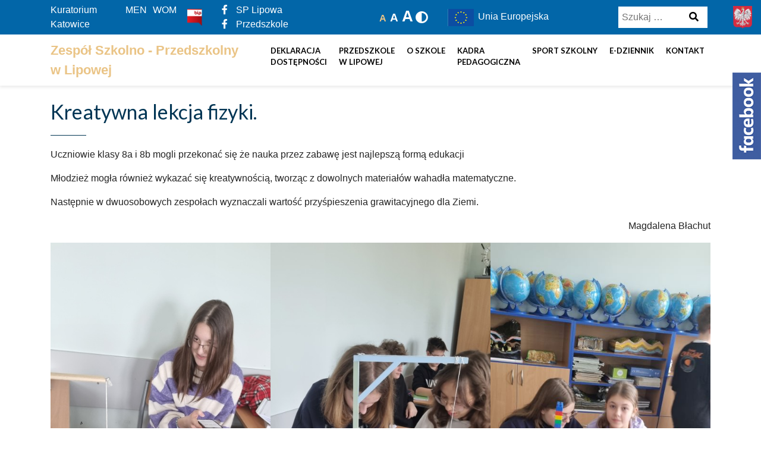

--- FILE ---
content_type: text/html; charset=UTF-8
request_url: https://zsplipowa.pl/kreatywna-lekcja-fizyki/
body_size: 9220
content:
<!DOCTYPE html>
<html lang="pl-PL" >
<head>
    <meta http-equiv="X-UA-Compatible" content="IE=edge">
    <meta name="viewport" content="width=device-width, initial-scale=1">
    <!-- The above 2 meta tags *must* come first in the head; any other head content must come *after* these tags -->
    <title>Zespół Szkolno &#8211; Przedszkolny w Lipowej</title>
    <link rel="stylesheet" href="https://zsplipowa.pl/wp-content/themes/wpsite/dist/css/all.min.css"/>

    <meta property="og:url" content="https://zsplipowa.pl"/>
    <meta property="og:type" content="article"/>
    <meta property="og:title" content="Zespół Szkolno &#8211; Przedszkolny w Lipowej"/>
    <meta property="og:description" content="Strona Zespołu Szkolno-Przedszkolnego w Lipowej"/>
    <meta property="og:image" content="https://zsplipowa.pl/wp-content/themes/wpsite/dist/img/facebook.jpg"/>

    <meta name='robots' content='index, follow, max-image-preview:large, max-snippet:-1, max-video-preview:-1' />

	<!-- This site is optimized with the Yoast SEO plugin v20.5 - https://yoast.com/wordpress/plugins/seo/ -->
	<title>Kreatywna lekcja fizyki. - Zespół Szkolno - Przedszkolny w Lipowej</title>
	<link rel="canonical" href="https://zsplipowa.pl/kreatywna-lekcja-fizyki/" />
	<meta property="og:locale" content="pl_PL" />
	<meta property="og:type" content="article" />
	<meta property="og:title" content="Kreatywna lekcja fizyki. - Zespół Szkolno - Przedszkolny w Lipowej" />
	<meta property="og:description" content="Uczniowie klasy 8a i 8b mogli przekonać się że nauka przez zabawę jest najlepszą formą edukacji Młodzież mogła również wykazać się kreatywnością, tworząc z dowolnych materiałów wahadła matematyczne. Następnie w dwuosobowych zespołach wyznaczali wartość przyśpieszenia grawitacyjnego dla Ziemi. Magdalena Błachut" />
	<meta property="og:url" content="https://zsplipowa.pl/kreatywna-lekcja-fizyki/" />
	<meta property="og:site_name" content="Zespół Szkolno - Przedszkolny w Lipowej" />
	<meta property="article:published_time" content="2023-06-19T07:36:33+00:00" />
	<meta property="article:modified_time" content="2023-06-19T07:36:36+00:00" />
	<meta property="og:image" content="https://zsplipowa.pl/wp-content/uploads/2023/06/20230220_115517.jpg" />
	<meta property="og:image:width" content="1024" />
	<meta property="og:image:height" content="461" />
	<meta property="og:image:type" content="image/jpeg" />
	<meta name="author" content="Beata Piecuch" />
	<meta name="twitter:card" content="summary_large_image" />
	<meta name="twitter:label1" content="Napisane przez" />
	<meta name="twitter:data1" content="Beata Piecuch" />
	<meta name="twitter:label2" content="Szacowany czas czytania" />
	<meta name="twitter:data2" content="3 minuty" />
	<script type="application/ld+json" class="yoast-schema-graph">{"@context":"https://schema.org","@graph":[{"@type":"WebPage","@id":"https://zsplipowa.pl/kreatywna-lekcja-fizyki/","url":"https://zsplipowa.pl/kreatywna-lekcja-fizyki/","name":"Kreatywna lekcja fizyki. - Zespół Szkolno - Przedszkolny w Lipowej","isPartOf":{"@id":"https://zsplipowa.pl/#website"},"primaryImageOfPage":{"@id":"https://zsplipowa.pl/kreatywna-lekcja-fizyki/#primaryimage"},"image":{"@id":"https://zsplipowa.pl/kreatywna-lekcja-fizyki/#primaryimage"},"thumbnailUrl":"https://zsplipowa.pl/wp-content/uploads/2023/06/20230220_115517.jpg","datePublished":"2023-06-19T07:36:33+00:00","dateModified":"2023-06-19T07:36:36+00:00","author":{"@id":"https://zsplipowa.pl/#/schema/person/a7565abbb4e230966f9e1a85b73caf64"},"breadcrumb":{"@id":"https://zsplipowa.pl/kreatywna-lekcja-fizyki/#breadcrumb"},"inLanguage":"pl-PL","potentialAction":[{"@type":"ReadAction","target":["https://zsplipowa.pl/kreatywna-lekcja-fizyki/"]}]},{"@type":"ImageObject","inLanguage":"pl-PL","@id":"https://zsplipowa.pl/kreatywna-lekcja-fizyki/#primaryimage","url":"https://zsplipowa.pl/wp-content/uploads/2023/06/20230220_115517.jpg","contentUrl":"https://zsplipowa.pl/wp-content/uploads/2023/06/20230220_115517.jpg","width":1024,"height":461},{"@type":"BreadcrumbList","@id":"https://zsplipowa.pl/kreatywna-lekcja-fizyki/#breadcrumb","itemListElement":[{"@type":"ListItem","position":1,"name":"Strona główna","item":"https://zsplipowa.pl/"},{"@type":"ListItem","position":2,"name":"Kreatywna lekcja fizyki."}]},{"@type":"WebSite","@id":"https://zsplipowa.pl/#website","url":"https://zsplipowa.pl/","name":"Zespół Szkolno - Przedszkolny w Lipowej","description":"Strona Zespołu Szkolno-Przedszkolnego w Lipowej","potentialAction":[{"@type":"SearchAction","target":{"@type":"EntryPoint","urlTemplate":"https://zsplipowa.pl/?s={search_term_string}"},"query-input":"required name=search_term_string"}],"inLanguage":"pl-PL"},{"@type":"Person","@id":"https://zsplipowa.pl/#/schema/person/a7565abbb4e230966f9e1a85b73caf64","name":"Beata Piecuch","image":{"@type":"ImageObject","inLanguage":"pl-PL","@id":"https://zsplipowa.pl/#/schema/person/image/","url":"https://secure.gravatar.com/avatar/d96bee914248b5747db5c1863de5b9d7?s=96&d=mm&r=g","contentUrl":"https://secure.gravatar.com/avatar/d96bee914248b5747db5c1863de5b9d7?s=96&d=mm&r=g","caption":"Beata Piecuch"},"url":"https://zsplipowa.pl/author/beata/"}]}</script>
	<!-- / Yoast SEO plugin. -->


<link rel="alternate" type="application/rss+xml" title="Zespół Szkolno - Przedszkolny w Lipowej &raquo; Kreatywna lekcja fizyki. Kanał z komentarzami" href="https://zsplipowa.pl/kreatywna-lekcja-fizyki/feed/" />
<script type="text/javascript">
window._wpemojiSettings = {"baseUrl":"https:\/\/s.w.org\/images\/core\/emoji\/14.0.0\/72x72\/","ext":".png","svgUrl":"https:\/\/s.w.org\/images\/core\/emoji\/14.0.0\/svg\/","svgExt":".svg","source":{"concatemoji":"https:\/\/zsplipowa.pl\/wp-includes\/js\/wp-emoji-release.min.js?ver=6.2.8"}};
/*! This file is auto-generated */
!function(e,a,t){var n,r,o,i=a.createElement("canvas"),p=i.getContext&&i.getContext("2d");function s(e,t){p.clearRect(0,0,i.width,i.height),p.fillText(e,0,0);e=i.toDataURL();return p.clearRect(0,0,i.width,i.height),p.fillText(t,0,0),e===i.toDataURL()}function c(e){var t=a.createElement("script");t.src=e,t.defer=t.type="text/javascript",a.getElementsByTagName("head")[0].appendChild(t)}for(o=Array("flag","emoji"),t.supports={everything:!0,everythingExceptFlag:!0},r=0;r<o.length;r++)t.supports[o[r]]=function(e){if(p&&p.fillText)switch(p.textBaseline="top",p.font="600 32px Arial",e){case"flag":return s("\ud83c\udff3\ufe0f\u200d\u26a7\ufe0f","\ud83c\udff3\ufe0f\u200b\u26a7\ufe0f")?!1:!s("\ud83c\uddfa\ud83c\uddf3","\ud83c\uddfa\u200b\ud83c\uddf3")&&!s("\ud83c\udff4\udb40\udc67\udb40\udc62\udb40\udc65\udb40\udc6e\udb40\udc67\udb40\udc7f","\ud83c\udff4\u200b\udb40\udc67\u200b\udb40\udc62\u200b\udb40\udc65\u200b\udb40\udc6e\u200b\udb40\udc67\u200b\udb40\udc7f");case"emoji":return!s("\ud83e\udef1\ud83c\udffb\u200d\ud83e\udef2\ud83c\udfff","\ud83e\udef1\ud83c\udffb\u200b\ud83e\udef2\ud83c\udfff")}return!1}(o[r]),t.supports.everything=t.supports.everything&&t.supports[o[r]],"flag"!==o[r]&&(t.supports.everythingExceptFlag=t.supports.everythingExceptFlag&&t.supports[o[r]]);t.supports.everythingExceptFlag=t.supports.everythingExceptFlag&&!t.supports.flag,t.DOMReady=!1,t.readyCallback=function(){t.DOMReady=!0},t.supports.everything||(n=function(){t.readyCallback()},a.addEventListener?(a.addEventListener("DOMContentLoaded",n,!1),e.addEventListener("load",n,!1)):(e.attachEvent("onload",n),a.attachEvent("onreadystatechange",function(){"complete"===a.readyState&&t.readyCallback()})),(e=t.source||{}).concatemoji?c(e.concatemoji):e.wpemoji&&e.twemoji&&(c(e.twemoji),c(e.wpemoji)))}(window,document,window._wpemojiSettings);
</script>
<style type="text/css">
img.wp-smiley,
img.emoji {
	display: inline !important;
	border: none !important;
	box-shadow: none !important;
	height: 1em !important;
	width: 1em !important;
	margin: 0 0.07em !important;
	vertical-align: -0.1em !important;
	background: none !important;
	padding: 0 !important;
}
</style>
	<link rel='stylesheet' id='site_fancy_css-css' href='https://zsplipowa.pl/wp-content/themes/wpsite/dist/css/jquery.fancybox.min.css?ver=6.2.8' type='text/css' media='all' />
<link rel='stylesheet' id='site_main_css-css' href='https://zsplipowa.pl/wp-content/themes/wpsite/dist/main.css?ver=6.2.8' type='text/css' media='all' />
<link rel='stylesheet' id='wp-block-library-css' href='https://zsplipowa.pl/wp-includes/css/dist/block-library/style.min.css?ver=6.2.8' type='text/css' media='all' />
<link rel='stylesheet' id='classic-theme-styles-css' href='https://zsplipowa.pl/wp-includes/css/classic-themes.min.css?ver=6.2.8' type='text/css' media='all' />
<style id='global-styles-inline-css' type='text/css'>
body{--wp--preset--color--black: #000000;--wp--preset--color--cyan-bluish-gray: #abb8c3;--wp--preset--color--white: #ffffff;--wp--preset--color--pale-pink: #f78da7;--wp--preset--color--vivid-red: #cf2e2e;--wp--preset--color--luminous-vivid-orange: #ff6900;--wp--preset--color--luminous-vivid-amber: #fcb900;--wp--preset--color--light-green-cyan: #7bdcb5;--wp--preset--color--vivid-green-cyan: #00d084;--wp--preset--color--pale-cyan-blue: #8ed1fc;--wp--preset--color--vivid-cyan-blue: #0693e3;--wp--preset--color--vivid-purple: #9b51e0;--wp--preset--gradient--vivid-cyan-blue-to-vivid-purple: linear-gradient(135deg,rgba(6,147,227,1) 0%,rgb(155,81,224) 100%);--wp--preset--gradient--light-green-cyan-to-vivid-green-cyan: linear-gradient(135deg,rgb(122,220,180) 0%,rgb(0,208,130) 100%);--wp--preset--gradient--luminous-vivid-amber-to-luminous-vivid-orange: linear-gradient(135deg,rgba(252,185,0,1) 0%,rgba(255,105,0,1) 100%);--wp--preset--gradient--luminous-vivid-orange-to-vivid-red: linear-gradient(135deg,rgba(255,105,0,1) 0%,rgb(207,46,46) 100%);--wp--preset--gradient--very-light-gray-to-cyan-bluish-gray: linear-gradient(135deg,rgb(238,238,238) 0%,rgb(169,184,195) 100%);--wp--preset--gradient--cool-to-warm-spectrum: linear-gradient(135deg,rgb(74,234,220) 0%,rgb(151,120,209) 20%,rgb(207,42,186) 40%,rgb(238,44,130) 60%,rgb(251,105,98) 80%,rgb(254,248,76) 100%);--wp--preset--gradient--blush-light-purple: linear-gradient(135deg,rgb(255,206,236) 0%,rgb(152,150,240) 100%);--wp--preset--gradient--blush-bordeaux: linear-gradient(135deg,rgb(254,205,165) 0%,rgb(254,45,45) 50%,rgb(107,0,62) 100%);--wp--preset--gradient--luminous-dusk: linear-gradient(135deg,rgb(255,203,112) 0%,rgb(199,81,192) 50%,rgb(65,88,208) 100%);--wp--preset--gradient--pale-ocean: linear-gradient(135deg,rgb(255,245,203) 0%,rgb(182,227,212) 50%,rgb(51,167,181) 100%);--wp--preset--gradient--electric-grass: linear-gradient(135deg,rgb(202,248,128) 0%,rgb(113,206,126) 100%);--wp--preset--gradient--midnight: linear-gradient(135deg,rgb(2,3,129) 0%,rgb(40,116,252) 100%);--wp--preset--duotone--dark-grayscale: url('#wp-duotone-dark-grayscale');--wp--preset--duotone--grayscale: url('#wp-duotone-grayscale');--wp--preset--duotone--purple-yellow: url('#wp-duotone-purple-yellow');--wp--preset--duotone--blue-red: url('#wp-duotone-blue-red');--wp--preset--duotone--midnight: url('#wp-duotone-midnight');--wp--preset--duotone--magenta-yellow: url('#wp-duotone-magenta-yellow');--wp--preset--duotone--purple-green: url('#wp-duotone-purple-green');--wp--preset--duotone--blue-orange: url('#wp-duotone-blue-orange');--wp--preset--font-size--small: 13px;--wp--preset--font-size--medium: 20px;--wp--preset--font-size--large: 36px;--wp--preset--font-size--x-large: 42px;--wp--preset--spacing--20: 0.44rem;--wp--preset--spacing--30: 0.67rem;--wp--preset--spacing--40: 1rem;--wp--preset--spacing--50: 1.5rem;--wp--preset--spacing--60: 2.25rem;--wp--preset--spacing--70: 3.38rem;--wp--preset--spacing--80: 5.06rem;--wp--preset--shadow--natural: 6px 6px 9px rgba(0, 0, 0, 0.2);--wp--preset--shadow--deep: 12px 12px 50px rgba(0, 0, 0, 0.4);--wp--preset--shadow--sharp: 6px 6px 0px rgba(0, 0, 0, 0.2);--wp--preset--shadow--outlined: 6px 6px 0px -3px rgba(255, 255, 255, 1), 6px 6px rgba(0, 0, 0, 1);--wp--preset--shadow--crisp: 6px 6px 0px rgba(0, 0, 0, 1);}:where(.is-layout-flex){gap: 0.5em;}body .is-layout-flow > .alignleft{float: left;margin-inline-start: 0;margin-inline-end: 2em;}body .is-layout-flow > .alignright{float: right;margin-inline-start: 2em;margin-inline-end: 0;}body .is-layout-flow > .aligncenter{margin-left: auto !important;margin-right: auto !important;}body .is-layout-constrained > .alignleft{float: left;margin-inline-start: 0;margin-inline-end: 2em;}body .is-layout-constrained > .alignright{float: right;margin-inline-start: 2em;margin-inline-end: 0;}body .is-layout-constrained > .aligncenter{margin-left: auto !important;margin-right: auto !important;}body .is-layout-constrained > :where(:not(.alignleft):not(.alignright):not(.alignfull)){max-width: var(--wp--style--global--content-size);margin-left: auto !important;margin-right: auto !important;}body .is-layout-constrained > .alignwide{max-width: var(--wp--style--global--wide-size);}body .is-layout-flex{display: flex;}body .is-layout-flex{flex-wrap: wrap;align-items: center;}body .is-layout-flex > *{margin: 0;}:where(.wp-block-columns.is-layout-flex){gap: 2em;}.has-black-color{color: var(--wp--preset--color--black) !important;}.has-cyan-bluish-gray-color{color: var(--wp--preset--color--cyan-bluish-gray) !important;}.has-white-color{color: var(--wp--preset--color--white) !important;}.has-pale-pink-color{color: var(--wp--preset--color--pale-pink) !important;}.has-vivid-red-color{color: var(--wp--preset--color--vivid-red) !important;}.has-luminous-vivid-orange-color{color: var(--wp--preset--color--luminous-vivid-orange) !important;}.has-luminous-vivid-amber-color{color: var(--wp--preset--color--luminous-vivid-amber) !important;}.has-light-green-cyan-color{color: var(--wp--preset--color--light-green-cyan) !important;}.has-vivid-green-cyan-color{color: var(--wp--preset--color--vivid-green-cyan) !important;}.has-pale-cyan-blue-color{color: var(--wp--preset--color--pale-cyan-blue) !important;}.has-vivid-cyan-blue-color{color: var(--wp--preset--color--vivid-cyan-blue) !important;}.has-vivid-purple-color{color: var(--wp--preset--color--vivid-purple) !important;}.has-black-background-color{background-color: var(--wp--preset--color--black) !important;}.has-cyan-bluish-gray-background-color{background-color: var(--wp--preset--color--cyan-bluish-gray) !important;}.has-white-background-color{background-color: var(--wp--preset--color--white) !important;}.has-pale-pink-background-color{background-color: var(--wp--preset--color--pale-pink) !important;}.has-vivid-red-background-color{background-color: var(--wp--preset--color--vivid-red) !important;}.has-luminous-vivid-orange-background-color{background-color: var(--wp--preset--color--luminous-vivid-orange) !important;}.has-luminous-vivid-amber-background-color{background-color: var(--wp--preset--color--luminous-vivid-amber) !important;}.has-light-green-cyan-background-color{background-color: var(--wp--preset--color--light-green-cyan) !important;}.has-vivid-green-cyan-background-color{background-color: var(--wp--preset--color--vivid-green-cyan) !important;}.has-pale-cyan-blue-background-color{background-color: var(--wp--preset--color--pale-cyan-blue) !important;}.has-vivid-cyan-blue-background-color{background-color: var(--wp--preset--color--vivid-cyan-blue) !important;}.has-vivid-purple-background-color{background-color: var(--wp--preset--color--vivid-purple) !important;}.has-black-border-color{border-color: var(--wp--preset--color--black) !important;}.has-cyan-bluish-gray-border-color{border-color: var(--wp--preset--color--cyan-bluish-gray) !important;}.has-white-border-color{border-color: var(--wp--preset--color--white) !important;}.has-pale-pink-border-color{border-color: var(--wp--preset--color--pale-pink) !important;}.has-vivid-red-border-color{border-color: var(--wp--preset--color--vivid-red) !important;}.has-luminous-vivid-orange-border-color{border-color: var(--wp--preset--color--luminous-vivid-orange) !important;}.has-luminous-vivid-amber-border-color{border-color: var(--wp--preset--color--luminous-vivid-amber) !important;}.has-light-green-cyan-border-color{border-color: var(--wp--preset--color--light-green-cyan) !important;}.has-vivid-green-cyan-border-color{border-color: var(--wp--preset--color--vivid-green-cyan) !important;}.has-pale-cyan-blue-border-color{border-color: var(--wp--preset--color--pale-cyan-blue) !important;}.has-vivid-cyan-blue-border-color{border-color: var(--wp--preset--color--vivid-cyan-blue) !important;}.has-vivid-purple-border-color{border-color: var(--wp--preset--color--vivid-purple) !important;}.has-vivid-cyan-blue-to-vivid-purple-gradient-background{background: var(--wp--preset--gradient--vivid-cyan-blue-to-vivid-purple) !important;}.has-light-green-cyan-to-vivid-green-cyan-gradient-background{background: var(--wp--preset--gradient--light-green-cyan-to-vivid-green-cyan) !important;}.has-luminous-vivid-amber-to-luminous-vivid-orange-gradient-background{background: var(--wp--preset--gradient--luminous-vivid-amber-to-luminous-vivid-orange) !important;}.has-luminous-vivid-orange-to-vivid-red-gradient-background{background: var(--wp--preset--gradient--luminous-vivid-orange-to-vivid-red) !important;}.has-very-light-gray-to-cyan-bluish-gray-gradient-background{background: var(--wp--preset--gradient--very-light-gray-to-cyan-bluish-gray) !important;}.has-cool-to-warm-spectrum-gradient-background{background: var(--wp--preset--gradient--cool-to-warm-spectrum) !important;}.has-blush-light-purple-gradient-background{background: var(--wp--preset--gradient--blush-light-purple) !important;}.has-blush-bordeaux-gradient-background{background: var(--wp--preset--gradient--blush-bordeaux) !important;}.has-luminous-dusk-gradient-background{background: var(--wp--preset--gradient--luminous-dusk) !important;}.has-pale-ocean-gradient-background{background: var(--wp--preset--gradient--pale-ocean) !important;}.has-electric-grass-gradient-background{background: var(--wp--preset--gradient--electric-grass) !important;}.has-midnight-gradient-background{background: var(--wp--preset--gradient--midnight) !important;}.has-small-font-size{font-size: var(--wp--preset--font-size--small) !important;}.has-medium-font-size{font-size: var(--wp--preset--font-size--medium) !important;}.has-large-font-size{font-size: var(--wp--preset--font-size--large) !important;}.has-x-large-font-size{font-size: var(--wp--preset--font-size--x-large) !important;}
.wp-block-navigation a:where(:not(.wp-element-button)){color: inherit;}
:where(.wp-block-columns.is-layout-flex){gap: 2em;}
.wp-block-pullquote{font-size: 1.5em;line-height: 1.6;}
</style>
<link rel='stylesheet' id='bellows-css' href='https://zsplipowa.pl/wp-content/plugins/bellows-accordion-menu/assets/css/bellows.min.css?ver=1.4.2' type='text/css' media='all' />
<!--n2css--><script type='text/javascript' src='https://zsplipowa.pl/wp-includes/js/jquery/jquery.min.js?ver=3.6.4' id='jquery-core-js'></script>
<script type='text/javascript' src='https://zsplipowa.pl/wp-includes/js/jquery/jquery-migrate.min.js?ver=3.4.0' id='jquery-migrate-js'></script>
<link rel="https://api.w.org/" href="https://zsplipowa.pl/wp-json/" /><link rel="alternate" type="application/json" href="https://zsplipowa.pl/wp-json/wp/v2/posts/22546" /><link rel="EditURI" type="application/rsd+xml" title="RSD" href="https://zsplipowa.pl/xmlrpc.php?rsd" />
<link rel="wlwmanifest" type="application/wlwmanifest+xml" href="https://zsplipowa.pl/wp-includes/wlwmanifest.xml" />
<meta name="generator" content="WordPress 6.2.8" />
<link rel='shortlink' href='https://zsplipowa.pl/?p=22546' />
<link rel="alternate" type="application/json+oembed" href="https://zsplipowa.pl/wp-json/oembed/1.0/embed?url=https%3A%2F%2Fzsplipowa.pl%2Fkreatywna-lekcja-fizyki%2F" />
<link rel="alternate" type="text/xml+oembed" href="https://zsplipowa.pl/wp-json/oembed/1.0/embed?url=https%3A%2F%2Fzsplipowa.pl%2Fkreatywna-lekcja-fizyki%2F&#038;format=xml" />
<style id="bellows-custom-generated-css">
/* Status: Loaded from Transient */

</style><meta name="generator" content="Site Kit by Google 1.98.0" /><style type="text/css">.recentcomments a{display:inline !important;padding:0 !important;margin:0 !important;}</style>    <!-- Add stylesheets -->
    
    <link rel="stylesheet" href="https://zsplipowa.pl/wp-content/themes/wpsite/style.css" type="text/css" media="screen"/>
    <!-- <link rel="stylesheet" href="https://zsplipowa.pl/wp-content/themes/wpsite/style.css" type="text/css" media="screen"/> -->
    <!-- http://realfavicongenerator.net -->

    <!-- HTML5 sh   im and Respond.js for IE8 support of HTML5 elements and media queries -->
    <!-- WARNING: Respond.js doesn't work if you view the page via file:// -->
    <!--[if lt IE 9]>
    <script src="https://zsplipowa.pl/wp-content/themes/wpsite/dist/js/html5shiv.min.js" defer></script>
    <script src="https://zsplipowa.pl/wp-content/themes/wpsite/dist/js/respond.min.js" defer></script>
    <script src="https://zsplipowa.pl/wp-content/themes/wpsite/dist/js/selectivizr.js" defer></script>
<![endif]-->

</head>

<body data-rsssl=1 class="post-template-default single single-post postid-22546 single-format-standard">
<div class="d-flex flex-column app">
    <header class="header">
        <div class="top-header">
            <img src="https://zsplipowa.pl/wp-content/themes/wpsite/dist/img/godlo.png" class="img-fluid godlo"/>
            <div class="container">
                <div class="row align-items-center">
                    <div class="col-md-3 d-flex align-items-center">
                        <ul class="menu-links d-flex justify-content-center justify-content-md-start">
                            <li id="menu-item-16423" class="menu-item menu-item-type-custom menu-item-object-custom menu-item-16423"><a target="_blank" rel="noopener" href="http://www.kuratorium.katowice.pl/">Kuratorium Katowice</a></li>
<li id="menu-item-16424" class="menu-item menu-item-type-custom menu-item-object-custom menu-item-16424"><a target="_blank" rel="noopener" href="http://www.men.gov.pl/">MEN</a></li>
<li id="menu-item-16425" class="menu-item menu-item-type-custom menu-item-object-custom menu-item-16425"><a target="_blank" rel="noopener" href="http://www.wombb.edu.pl/">WOM</a></li>
                       
                        </ul>
                        <!-- <a href="https://bip.lipowa.pl/zespol-szkolno-przedszkolny-w-lipowej-1" target="_blank" -->
                        <a href="https://zsplipowa.naszbip.pl/" target="_blank"
                           class="ml-2">
                            <img src="https://zsplipowa.pl/wp-content/themes/wpsite/dist/img/bip.png" class="img-fluid"/>
                        </a>
                    </div>
                    <div class="col-12 col-md-2">
                        <ul class="social-media d-flex justify-content-end">
                            <li id="menu-item-16426" class="menu-item menu-item-type-custom menu-item-object-custom menu-item-16426"><a target="_blank" rel="noopener" href="https://www.facebook.com/splipowa"><i class="fab fa-facebook-f"></i> SP Lipowa</a></li>
<li id="menu-item-16567" class="menu-item menu-item-type-custom menu-item-object-custom menu-item-16567"><a target="_blank" rel="noopener" href="https://www.facebook.com/PrzedszkoleLipowa"><i class="fab fa-facebook-f"></i> Przedszkole</a></li>
                        </ul>
                    </div>
                    <div class="col-md-2">
                        <div class="font d-flex justify-content-end">
                            <span class="sr-only">Rozmiar czcionki</span>
                            <ul class="font__list">
                                <li class="font__item js-font__item js-font__item--default">
                                    <a href="#!" class="font__link js-font__link" data-font-size="16"
                                       data-font-active="default">
                                        <span class="font__icon" aria-hidden="true">A</span>
                                        <span class="sr-only">Domyślna</span>
                                    </a>
                                </li>
                                <li class="font__item js-font__item js-font__item--medium">
                                    <a href="#!" class="font__link font__link--medium js-font__link"
                                       data-font-size="18"
                                       data-font-active="medium">
                                        <span class="font__icon" aria-hidden="true">A</span>
                                        <span class="sr-only">Średnia</span>
                                    </a>
                                </li>
                                <li class="font__item js-font__item js-font__item--big">
                                    <a href="#!" class="font__link font__link--big js-font__link"
                                       data-font-size="20"
                                       data-font-active="big">
                                        <span class="font__icon" aria-hidden="true">A</span>
                                        <span class="sr-only">Duża</span>
                                    </a>
                                </li>
                                <li class="font__item js-font__item js-font__item--contrast">
                                    <a href="#!" class="ck-contrast" data-styl="https://zsplipowa.pl/wp-content/themes/wpsite/style.css">                         
                                 
                                        <span class="font__icon" aria-hidden="true"><i class="fas fa-adjust fa-lg"></i></span>
                                        <span class="sr-only" style="margin-top: 0px">Kontrast</span>
                                    </a>
                                </li>
                            </ul>
                        </div>
                    </div>
                    <div class="col-12 col-md-3">
                    	<a tabindex="-1" href="https://zsplipowa.pl/category/edukacja-wlaczajaca/"><img class="" style="vertical-align: middle;" src="https://zsplipowa.pl/wp-content/themes/wpsite/dist/img/ue3.png" alt="" width="50" height="36"> Unia Europejska</a>

                    	
                    </div>
                    <div class="col-12 col-md-2">
                        <form role="search" method="get" class="search-form" action="https://zsplipowa.pl/">
                            <label class="sr-only">
                                <span class="screen-reader-text">Szukaj:</span>
                            </label>
                            <input type="search" class="search-field"
                                   placeholder="Szukaj …"
                                   value="" name="s"
                                   title="Szukaj:"/>
                            <button type="submit" class="search-btn">
                                <span class="sr-only">Szukaj</span>
                                <i class="fas fa-search"></i>
                            </button>
                        </form>
                    </div>
                </div>
            </div>
        </div>
        <div class="bottom-header">
            <div class="container">
                <div class="row d-flex d-lg-none pb-3 pt-3">
                    <div class="col-9">
                        <a class="logo" href="https://zsplipowa.pl">
                            Zespół Szkolno - Przedszkolny<br>
                            w Lipowej
                        </a>
                    </div>
                    <div class="col-3">
                        <a href="#mmenu-menu" class="mmenu-link"><span class="fa fa-bars"></span><span
                                    class="sr-only">MENU</span></a>
                    </div>
                    <div id="mmenu-menu" class="d-xl-none js-mmenu">
                        <ul>
                            <li id="menu-item-17983" class="menu-item menu-item-type-post_type menu-item-object-page menu-item-17983"><a href="https://zsplipowa.pl/deklaracja-dostepnosci/">DEKLARACJA <br> DOSTĘPNOŚCI</a></li>
<li id="menu-item-16427" class="menu-item menu-item-type-custom menu-item-object-custom menu-item-has-children menu-item-16427"><a href="#!">Przedszkole <br> w Lipowej</a>
<ul class="sub-menu">
	<li id="menu-item-16428" class="menu-item menu-item-type-post_type menu-item-object-page menu-item-16428"><a href="https://zsplipowa.pl/przedszkole-w-lipowej/informacje/">Informacje</a></li>
	<li id="menu-item-16429" class="menu-item menu-item-type-post_type menu-item-object-page menu-item-16429"><a href="https://zsplipowa.pl/przedszkole-w-lipowej/jadlospis/">Jadłospis</a></li>
	<li id="menu-item-16430" class="menu-item menu-item-type-post_type menu-item-object-page menu-item-16430"><a href="https://zsplipowa.pl/przedszkole-w-lipowej/przedszkole-w-lipowej/">Opłaty</a></li>
	<li id="menu-item-17691" class="menu-item menu-item-type-taxonomy menu-item-object-category menu-item-17691"><a href="https://zsplipowa.pl/category/aktualnosci-przedszkole/">Aktualności</a></li>
	<li id="menu-item-16431" class="menu-item menu-item-type-post_type menu-item-object-page menu-item-16431"><a href="https://zsplipowa.pl/przedszkole-w-lipowej/podstawowe-wyposazenie-przedszkolaka/">Podstawowe wyposażenie przedszkolaka</a></li>
	<li id="menu-item-16432" class="menu-item menu-item-type-post_type menu-item-object-page menu-item-16432"><a href="https://zsplipowa.pl/przedszkole-w-lipowej/rekrutacja/">Rekrutacja</a></li>
	<li id="menu-item-16493" class="menu-item menu-item-type-post_type menu-item-object-page menu-item-has-children menu-item-16493"><a href="https://zsplipowa.pl/przedszkole-w-lipowej/montessori/">Montessori</a>
	<ul class="sub-menu">
		<li id="menu-item-16521" class="menu-item menu-item-type-post_type menu-item-object-page menu-item-16521"><a href="https://zsplipowa.pl/montessori/pedagogika-marii-montessori/">Pedagogika Marii Montessori</a></li>
		<li id="menu-item-16520" class="menu-item menu-item-type-post_type menu-item-object-page menu-item-16520"><a href="https://zsplipowa.pl/montessori/wydarzenia/">Wydarzenia</a></li>
	</ul>
</li>
</ul>
</li>
<li id="menu-item-16433" class="menu-item menu-item-type-custom menu-item-object-custom menu-item-has-children menu-item-16433"><a href="#!">O szkole</a>
<ul class="sub-menu">
	<li id="menu-item-16435" class="menu-item menu-item-type-post_type menu-item-object-page menu-item-16435"><a href="https://zsplipowa.pl/o-szkole/historia-szkoly/">Historia szkoły</a></li>
	<li id="menu-item-16436" class="menu-item menu-item-type-post_type menu-item-object-page menu-item-16436"><a href="https://zsplipowa.pl/o-szkole/patron/">Patron</a></li>
	<li id="menu-item-16492" class="menu-item menu-item-type-post_type menu-item-object-page menu-item-16492"><a href="https://zsplipowa.pl/przedszkole-w-lipowej/aktualnosci/">Aktualności</a></li>
	<li id="menu-item-21538" class="menu-item menu-item-type-taxonomy menu-item-object-category menu-item-21538"><a href="https://zsplipowa.pl/category/laboratoriaprzyszlosci/">Laboratoria Przyszłości</a></li>
	<li id="menu-item-16437" class="menu-item menu-item-type-post_type menu-item-object-page menu-item-has-children menu-item-16437"><a href="https://zsplipowa.pl/o-szkole/dokumenty-szkoly/">Dokumenty szkoły</a>
	<ul class="sub-menu">
		<li id="menu-item-16438" class="menu-item menu-item-type-post_type menu-item-object-page menu-item-16438"><a href="https://zsplipowa.pl/o-szkole/dokumenty-szkoly/klauzula-informacyjna-rodo/">Klauzula informacyjna – RODO</a></li>
		<li id="menu-item-16439" class="menu-item menu-item-type-post_type menu-item-object-page menu-item-16439"><a href="https://zsplipowa.pl/o-szkole/dokumenty-szkoly/regulamin-oceny-zachowania/">Regulamin oceny zachowania</a></li>
		<li id="menu-item-16440" class="menu-item menu-item-type-post_type menu-item-object-page menu-item-16440"><a href="https://zsplipowa.pl/o-szkole/dokumenty-szkoly/wymagania/">Wymagania</a></li>
		<li id="menu-item-16441" class="menu-item menu-item-type-post_type menu-item-object-page menu-item-16441"><a href="https://zsplipowa.pl/o-szkole/dokumenty-szkoly/wdn/">WDN</a></li>
		<li id="menu-item-16442" class="menu-item menu-item-type-post_type menu-item-object-page menu-item-16442"><a href="https://zsplipowa.pl/o-szkole/dokumenty-szkoly/wso/">WSO</a></li>
		<li id="menu-item-16443" class="menu-item menu-item-type-post_type menu-item-object-page menu-item-16443"><a href="https://zsplipowa.pl/o-szkole/dokumenty-szkoly/statut-szkoly/">STATUT SZKOŁY</a></li>
		<li id="menu-item-19724" class="menu-item menu-item-type-post_type menu-item-object-page menu-item-19724"><a href="https://zsplipowa.pl/statut-przedszkola/">STATUT PRZEDSZKOLA</a></li>
		<li id="menu-item-16444" class="menu-item menu-item-type-post_type menu-item-object-page menu-item-16444"><a href="https://zsplipowa.pl/o-szkole/dokumenty-szkoly/program-wychowawczy-szkoly/">Program Wychowawczy Szkoły</a></li>
		<li id="menu-item-16445" class="menu-item menu-item-type-post_type menu-item-object-page menu-item-16445"><a href="https://zsplipowa.pl/o-szkole/dokumenty-szkoly/wykaz-podrecznikow-na-rok-szkolny-2014-2015/">Wykaz podręczników na 2022-2023 r.</a></li>
	</ul>
</li>
	<li id="menu-item-16546" class="menu-item menu-item-type-custom menu-item-object-custom menu-item-has-children menu-item-16546"><a href="#!">Montessori</a>
	<ul class="sub-menu">
		<li id="menu-item-16544" class="menu-item menu-item-type-post_type menu-item-object-page menu-item-16544"><a href="https://zsplipowa.pl/o-szkole/montessori/pedagogika-marii-montessori/">Pedagogika Marii Montessori</a></li>
		<li id="menu-item-16545" class="menu-item menu-item-type-post_type menu-item-object-page menu-item-16545"><a href="https://zsplipowa.pl/o-szkole/montessori/wydarzenia/">Wydarzenia</a></li>
	</ul>
</li>
	<li id="menu-item-16563" class="menu-item menu-item-type-post_type menu-item-object-page menu-item-16563"><a href="https://zsplipowa.pl/o-szkole/szkola-w-liczbach/">Szkoła w liczbach</a></li>
	<li id="menu-item-21653" class="menu-item menu-item-type-post_type menu-item-object-post menu-item-21653"><a href="https://zsplipowa.pl/rekrutacja-do-klasy-pierwszej/">Rekrutacja do klasy pierwszej</a></li>
</ul>
</li>
<li id="menu-item-16446" class="menu-item menu-item-type-custom menu-item-object-custom menu-item-has-children menu-item-16446"><a href="#!">Kadra <br> pedagogiczna</a>
<ul class="sub-menu">
	<li id="menu-item-16447" class="menu-item menu-item-type-post_type menu-item-object-page menu-item-16447"><a href="https://zsplipowa.pl/kadra-pedagogiczna/dyrektor-i-nauczyciele/">Dyrektor i nauczyciele</a></li>
	<li id="menu-item-16448" class="menu-item menu-item-type-post_type menu-item-object-page menu-item-16448"><a href="https://zsplipowa.pl/kadra-pedagogiczna/pedagog/">Pedagog</a></li>
	<li id="menu-item-16450" class="menu-item menu-item-type-post_type menu-item-object-page menu-item-16450"><a href="https://zsplipowa.pl/kadra-pedagogiczna/biblioteka/">Biblioteka</a></li>
	<li id="menu-item-16449" class="menu-item menu-item-type-post_type menu-item-object-page menu-item-16449"><a href="https://zsplipowa.pl/kadra-pedagogiczna/swietlica/">Świetlica</a></li>
	<li id="menu-item-22058" class="menu-item menu-item-type-taxonomy menu-item-object-category menu-item-22058"><a href="https://zsplipowa.pl/category/emeryci/">Informacje dla emerytowanych pracowników</a></li>
</ul>
</li>
<li id="menu-item-16451" class="menu-item menu-item-type-taxonomy menu-item-object-category menu-item-16451"><a href="https://zsplipowa.pl/category/sport-szkolny/">Sport szkolny</a></li>
<li id="menu-item-16452" class="menu-item menu-item-type-custom menu-item-object-custom menu-item-16452"><a target="_blank" rel="noopener" href="https://portal.librus.pl/">E-dziennik</a></li>
<li id="menu-item-16453" class="menu-item menu-item-type-post_type menu-item-object-page menu-item-16453"><a href="https://zsplipowa.pl/kontakt/">Kontakt</a></li>
                        </ul>
                    </div>
                    <div class="clearfix"></div>
                </div>
                <div class="row align-items-center d-none d-lg-flex">
                    <div class="col-md-3 col-lg-4">
                        <a class="logo" href="https://zsplipowa.pl">
                            Zespół Szkolno - Przedszkolny<br>
                            w Lipowej
                        </a>
                    </div>

                    <div class="col-md-9 col-lg-8 d-md-flex justify-content-end">
                        <nav class="site-menu d-none d-lg-flex js-menu-desktop">
                            <ul>
                                <li class="menu-item menu-item-type-post_type menu-item-object-page menu-item-17983"><a href="https://zsplipowa.pl/deklaracja-dostepnosci/">DEKLARACJA <br> DOSTĘPNOŚCI</a></li>
<li class="menu-item menu-item-type-custom menu-item-object-custom menu-item-has-children menu-item-16427"><a href="#!">Przedszkole <br> w Lipowej</a>
<ul class="sub-menu">
	<li class="menu-item menu-item-type-post_type menu-item-object-page menu-item-16428"><a href="https://zsplipowa.pl/przedszkole-w-lipowej/informacje/">Informacje</a></li>
	<li class="menu-item menu-item-type-post_type menu-item-object-page menu-item-16429"><a href="https://zsplipowa.pl/przedszkole-w-lipowej/jadlospis/">Jadłospis</a></li>
	<li class="menu-item menu-item-type-post_type menu-item-object-page menu-item-16430"><a href="https://zsplipowa.pl/przedszkole-w-lipowej/przedszkole-w-lipowej/">Opłaty</a></li>
	<li class="menu-item menu-item-type-taxonomy menu-item-object-category menu-item-17691"><a href="https://zsplipowa.pl/category/aktualnosci-przedszkole/">Aktualności</a></li>
	<li class="menu-item menu-item-type-post_type menu-item-object-page menu-item-16431"><a href="https://zsplipowa.pl/przedszkole-w-lipowej/podstawowe-wyposazenie-przedszkolaka/">Podstawowe wyposażenie przedszkolaka</a></li>
	<li class="menu-item menu-item-type-post_type menu-item-object-page menu-item-16432"><a href="https://zsplipowa.pl/przedszkole-w-lipowej/rekrutacja/">Rekrutacja</a></li>
	<li class="menu-item menu-item-type-post_type menu-item-object-page menu-item-has-children menu-item-16493"><a href="https://zsplipowa.pl/przedszkole-w-lipowej/montessori/">Montessori</a>
	<ul class="sub-menu">
		<li class="menu-item menu-item-type-post_type menu-item-object-page menu-item-16521"><a href="https://zsplipowa.pl/montessori/pedagogika-marii-montessori/">Pedagogika Marii Montessori</a></li>
		<li class="menu-item menu-item-type-post_type menu-item-object-page menu-item-16520"><a href="https://zsplipowa.pl/montessori/wydarzenia/">Wydarzenia</a></li>
	</ul>
</li>
</ul>
</li>
<li class="menu-item menu-item-type-custom menu-item-object-custom menu-item-has-children menu-item-16433"><a href="#!">O szkole</a>
<ul class="sub-menu">
	<li class="menu-item menu-item-type-post_type menu-item-object-page menu-item-16435"><a href="https://zsplipowa.pl/o-szkole/historia-szkoly/">Historia szkoły</a></li>
	<li class="menu-item menu-item-type-post_type menu-item-object-page menu-item-16436"><a href="https://zsplipowa.pl/o-szkole/patron/">Patron</a></li>
	<li class="menu-item menu-item-type-post_type menu-item-object-page menu-item-16492"><a href="https://zsplipowa.pl/przedszkole-w-lipowej/aktualnosci/">Aktualności</a></li>
	<li class="menu-item menu-item-type-taxonomy menu-item-object-category menu-item-21538"><a href="https://zsplipowa.pl/category/laboratoriaprzyszlosci/">Laboratoria Przyszłości</a></li>
	<li class="menu-item menu-item-type-post_type menu-item-object-page menu-item-has-children menu-item-16437"><a href="https://zsplipowa.pl/o-szkole/dokumenty-szkoly/">Dokumenty szkoły</a>
	<ul class="sub-menu">
		<li class="menu-item menu-item-type-post_type menu-item-object-page menu-item-16438"><a href="https://zsplipowa.pl/o-szkole/dokumenty-szkoly/klauzula-informacyjna-rodo/">Klauzula informacyjna – RODO</a></li>
		<li class="menu-item menu-item-type-post_type menu-item-object-page menu-item-16439"><a href="https://zsplipowa.pl/o-szkole/dokumenty-szkoly/regulamin-oceny-zachowania/">Regulamin oceny zachowania</a></li>
		<li class="menu-item menu-item-type-post_type menu-item-object-page menu-item-16440"><a href="https://zsplipowa.pl/o-szkole/dokumenty-szkoly/wymagania/">Wymagania</a></li>
		<li class="menu-item menu-item-type-post_type menu-item-object-page menu-item-16441"><a href="https://zsplipowa.pl/o-szkole/dokumenty-szkoly/wdn/">WDN</a></li>
		<li class="menu-item menu-item-type-post_type menu-item-object-page menu-item-16442"><a href="https://zsplipowa.pl/o-szkole/dokumenty-szkoly/wso/">WSO</a></li>
		<li class="menu-item menu-item-type-post_type menu-item-object-page menu-item-16443"><a href="https://zsplipowa.pl/o-szkole/dokumenty-szkoly/statut-szkoly/">STATUT SZKOŁY</a></li>
		<li class="menu-item menu-item-type-post_type menu-item-object-page menu-item-19724"><a href="https://zsplipowa.pl/statut-przedszkola/">STATUT PRZEDSZKOLA</a></li>
		<li class="menu-item menu-item-type-post_type menu-item-object-page menu-item-16444"><a href="https://zsplipowa.pl/o-szkole/dokumenty-szkoly/program-wychowawczy-szkoly/">Program Wychowawczy Szkoły</a></li>
		<li class="menu-item menu-item-type-post_type menu-item-object-page menu-item-16445"><a href="https://zsplipowa.pl/o-szkole/dokumenty-szkoly/wykaz-podrecznikow-na-rok-szkolny-2014-2015/">Wykaz podręczników na 2022-2023 r.</a></li>
	</ul>
</li>
	<li class="menu-item menu-item-type-custom menu-item-object-custom menu-item-has-children menu-item-16546"><a href="#!">Montessori</a>
	<ul class="sub-menu">
		<li class="menu-item menu-item-type-post_type menu-item-object-page menu-item-16544"><a href="https://zsplipowa.pl/o-szkole/montessori/pedagogika-marii-montessori/">Pedagogika Marii Montessori</a></li>
		<li class="menu-item menu-item-type-post_type menu-item-object-page menu-item-16545"><a href="https://zsplipowa.pl/o-szkole/montessori/wydarzenia/">Wydarzenia</a></li>
	</ul>
</li>
	<li class="menu-item menu-item-type-post_type menu-item-object-page menu-item-16563"><a href="https://zsplipowa.pl/o-szkole/szkola-w-liczbach/">Szkoła w liczbach</a></li>
	<li class="menu-item menu-item-type-post_type menu-item-object-post menu-item-21653"><a href="https://zsplipowa.pl/rekrutacja-do-klasy-pierwszej/">Rekrutacja do klasy pierwszej</a></li>
</ul>
</li>
<li class="menu-item menu-item-type-custom menu-item-object-custom menu-item-has-children menu-item-16446"><a href="#!">Kadra <br> pedagogiczna</a>
<ul class="sub-menu">
	<li class="menu-item menu-item-type-post_type menu-item-object-page menu-item-16447"><a href="https://zsplipowa.pl/kadra-pedagogiczna/dyrektor-i-nauczyciele/">Dyrektor i nauczyciele</a></li>
	<li class="menu-item menu-item-type-post_type menu-item-object-page menu-item-16448"><a href="https://zsplipowa.pl/kadra-pedagogiczna/pedagog/">Pedagog</a></li>
	<li class="menu-item menu-item-type-post_type menu-item-object-page menu-item-16450"><a href="https://zsplipowa.pl/kadra-pedagogiczna/biblioteka/">Biblioteka</a></li>
	<li class="menu-item menu-item-type-post_type menu-item-object-page menu-item-16449"><a href="https://zsplipowa.pl/kadra-pedagogiczna/swietlica/">Świetlica</a></li>
	<li class="menu-item menu-item-type-taxonomy menu-item-object-category menu-item-22058"><a href="https://zsplipowa.pl/category/emeryci/">Informacje dla emerytowanych pracowników</a></li>
</ul>
</li>
<li class="menu-item menu-item-type-taxonomy menu-item-object-category menu-item-16451"><a href="https://zsplipowa.pl/category/sport-szkolny/">Sport szkolny</a></li>
<li class="menu-item menu-item-type-custom menu-item-object-custom menu-item-16452"><a target="_blank" rel="noopener" href="https://portal.librus.pl/">E-dziennik</a></li>
<li class="menu-item menu-item-type-post_type menu-item-object-page menu-item-16453"><a href="https://zsplipowa.pl/kontakt/">Kontakt</a></li>
                            </ul>
                        </nav>
                    </div>
                </div>
            </div>
        </div>
    </header>

    <div class="fb-widget">
        <a href="https://www.facebook.com/splipowa" target="_blank"><img src="https://zsplipowa.pl/wp-content/themes/wpsite/dist/img/facebook.jpg"></a>
    </div>
<main role="main" tabindex="-1">
    <div class="content js-content bg-white">
        <div class="container">
                            <div class="row">
                    <div class="col-md-12">
                        <h3 class="page-title mt-4">Kreatywna lekcja fizyki.</h3>
                        
<p>Uczniowie klasy 8a i 8b mogli przekonać się że nauka przez zabawę jest najlepszą formą edukacji</p>



<p>Młodzież mogła również wykazać się kreatywnością, tworząc z dowolnych materiałów wahadła matematyczne.</p>



<p>Następnie w dwuosobowych zespołach wyznaczali wartość przyśpieszenia grawitacyjnego dla Ziemi.</p>



<p class="has-text-align-right">Magdalena Błachut</p>



<figure class="wp-block-gallery has-nested-images columns-default is-cropped wp-block-gallery-1 is-layout-flex">
<figure class="wp-block-image size-large"><img decoding="async" width="461" height="1024" data-id="22547"  src="https://zsplipowa.pl/wp-content/uploads/2023/06/20230220_095759.jpg" alt="" class="wp-image-22547" srcset="https://zsplipowa.pl/wp-content/uploads/2023/06/20230220_095759.jpg 461w, https://zsplipowa.pl/wp-content/uploads/2023/06/20230220_095759-346x768.jpg 346w" sizes="(max-width: 461px) 100vw, 461px" /></figure>



<figure class="wp-block-image size-large"><img decoding="async" loading="lazy" width="461" height="1024" data-id="22557"  src="https://zsplipowa.pl/wp-content/uploads/2023/06/20230220_115319.jpg" alt="" class="wp-image-22557" srcset="https://zsplipowa.pl/wp-content/uploads/2023/06/20230220_115319.jpg 461w, https://zsplipowa.pl/wp-content/uploads/2023/06/20230220_115319-346x768.jpg 346w" sizes="(max-width: 461px) 100vw, 461px" /></figure>



<figure class="wp-block-image size-large"><img decoding="async" loading="lazy" width="461" height="1024" data-id="22556"  src="https://zsplipowa.pl/wp-content/uploads/2023/06/20230220_115325.jpg" alt="" class="wp-image-22556" srcset="https://zsplipowa.pl/wp-content/uploads/2023/06/20230220_115325.jpg 461w, https://zsplipowa.pl/wp-content/uploads/2023/06/20230220_115325-346x768.jpg 346w" sizes="(max-width: 461px) 100vw, 461px" /></figure>



<figure class="wp-block-image size-large"><img decoding="async" loading="lazy" width="461" height="1024" data-id="22559"  src="https://zsplipowa.pl/wp-content/uploads/2023/06/20230220_115328.jpg" alt="" class="wp-image-22559" srcset="https://zsplipowa.pl/wp-content/uploads/2023/06/20230220_115328.jpg 461w, https://zsplipowa.pl/wp-content/uploads/2023/06/20230220_115328-346x768.jpg 346w" sizes="(max-width: 461px) 100vw, 461px" /></figure>



<figure class="wp-block-image size-large"><img decoding="async" loading="lazy" width="461" height="1024" data-id="22548"  src="https://zsplipowa.pl/wp-content/uploads/2023/06/20230220_115351.jpg" alt="" class="wp-image-22548" srcset="https://zsplipowa.pl/wp-content/uploads/2023/06/20230220_115351.jpg 461w, https://zsplipowa.pl/wp-content/uploads/2023/06/20230220_115351-346x768.jpg 346w" sizes="(max-width: 461px) 100vw, 461px" /></figure>



<figure class="wp-block-image size-large"><img decoding="async" loading="lazy" width="461" height="1024" data-id="22550"  src="https://zsplipowa.pl/wp-content/uploads/2023/06/20230220_115355.jpg" alt="" class="wp-image-22550" srcset="https://zsplipowa.pl/wp-content/uploads/2023/06/20230220_115355.jpg 461w, https://zsplipowa.pl/wp-content/uploads/2023/06/20230220_115355-346x768.jpg 346w" sizes="(max-width: 461px) 100vw, 461px" /></figure>



<figure class="wp-block-image size-large"><img decoding="async" loading="lazy" width="461" height="1024" data-id="22552"  src="https://zsplipowa.pl/wp-content/uploads/2023/06/20230220_115408.jpg" alt="" class="wp-image-22552" srcset="https://zsplipowa.pl/wp-content/uploads/2023/06/20230220_115408.jpg 461w, https://zsplipowa.pl/wp-content/uploads/2023/06/20230220_115408-346x768.jpg 346w" sizes="(max-width: 461px) 100vw, 461px" /></figure>



<figure class="wp-block-image size-large"><img decoding="async" loading="lazy" width="461" height="1024" data-id="22554"  src="https://zsplipowa.pl/wp-content/uploads/2023/06/20230220_115448.jpg" alt="" class="wp-image-22554" srcset="https://zsplipowa.pl/wp-content/uploads/2023/06/20230220_115448.jpg 461w, https://zsplipowa.pl/wp-content/uploads/2023/06/20230220_115448-346x768.jpg 346w" sizes="(max-width: 461px) 100vw, 461px" /></figure>



<figure class="wp-block-image size-large"><img decoding="async" loading="lazy" width="461" height="1024" data-id="22549"  src="https://zsplipowa.pl/wp-content/uploads/2023/06/20230220_115452.jpg" alt="" class="wp-image-22549" srcset="https://zsplipowa.pl/wp-content/uploads/2023/06/20230220_115452.jpg 461w, https://zsplipowa.pl/wp-content/uploads/2023/06/20230220_115452-346x768.jpg 346w" sizes="(max-width: 461px) 100vw, 461px" /></figure>



<figure class="wp-block-image size-large"><img decoding="async" loading="lazy" width="1024" height="461" data-id="22558"  src="https://zsplipowa.pl/wp-content/uploads/2023/06/20230220_115517.jpg" alt="" class="wp-image-22558" srcset="https://zsplipowa.pl/wp-content/uploads/2023/06/20230220_115517.jpg 1024w, https://zsplipowa.pl/wp-content/uploads/2023/06/20230220_115517-768x346.jpg 768w" sizes="(max-width: 1024px) 100vw, 1024px" /></figure>



<figure class="wp-block-image size-large"><img decoding="async" loading="lazy" width="461" height="1024" data-id="22553"  src="https://zsplipowa.pl/wp-content/uploads/2023/06/20230220_130258.jpg" alt="" class="wp-image-22553" srcset="https://zsplipowa.pl/wp-content/uploads/2023/06/20230220_130258.jpg 461w, https://zsplipowa.pl/wp-content/uploads/2023/06/20230220_130258-346x768.jpg 346w" sizes="(max-width: 461px) 100vw, 461px" /></figure>



<figure class="wp-block-image size-large"><img decoding="async" loading="lazy" width="461" height="1024" data-id="22551"  src="https://zsplipowa.pl/wp-content/uploads/2023/06/20230220_130500.jpg" alt="" class="wp-image-22551" srcset="https://zsplipowa.pl/wp-content/uploads/2023/06/20230220_130500.jpg 461w, https://zsplipowa.pl/wp-content/uploads/2023/06/20230220_130500-346x768.jpg 346w" sizes="(max-width: 461px) 100vw, 461px" /></figure>



<figure class="wp-block-image size-large"><img decoding="async" loading="lazy" width="461" height="1024" data-id="22555"  src="https://zsplipowa.pl/wp-content/uploads/2023/06/20230220_130504.jpg" alt="" class="wp-image-22555" srcset="https://zsplipowa.pl/wp-content/uploads/2023/06/20230220_130504.jpg 461w, https://zsplipowa.pl/wp-content/uploads/2023/06/20230220_130504-346x768.jpg 346w" sizes="(max-width: 461px) 100vw, 461px" /></figure>
</figure>
                    </div>
                </div>
                                </div>
    </div>
</main>
<footer class="footer mt-auto">
    <div class="container">
        <div class="row align-items-center">
            <div class="col-12 copyright">
                Zespół Szkolno &#8211; Przedszkolny w Lipowej &copy; 2023 | Realizacja: <a
                            href="https://sm32.pl" target="_blank">sm32 STUDIO</a>
            </div>
        </div>
    </div>
</footer>
<style id='core-block-supports-inline-css' type='text/css'>
.wp-block-gallery.wp-block-gallery-1{--wp--style--unstable-gallery-gap:var( --wp--style--gallery-gap-default, var( --gallery-block--gutter-size, var( --wp--style--block-gap, 0.5em ) ) );gap:var( --wp--style--gallery-gap-default, var( --gallery-block--gutter-size, var( --wp--style--block-gap, 0.5em ) ) );}
</style>
<script type='text/javascript' src='https://zsplipowa.pl/wp-content/themes/wpsite/dist/js/accordion-menu.js' id='site_accordion-js'></script>
<script type='text/javascript' src='https://zsplipowa.pl/wp-content/themes/wpsite/dist/app.js' id='site_main_js-js'></script>
<script type='text/javascript' id='kontrast-script-js-extra'>
/* <![CDATA[ */
var myAjax = {"ajaxurl":"https:\/\/zsplipowa.pl\/wp-content\/themes\/wpsite\/ajaxcss.php"};
/* ]]> */
</script>
<script type='text/javascript' src='https://zsplipowa.pl/wp-content/themes/wpsite/dist/js/kontrast.js?ver=1.0.0' id='kontrast-script-js'></script>
<script type='text/javascript' id='bellows-js-extra'>
/* <![CDATA[ */
var bellows_data = {"config":{"main":{"folding":"multiple","current":"off","slide_speed":400}},"v":"1.4.2"};
/* ]]> */
</script>
<script type='text/javascript' src='https://zsplipowa.pl/wp-content/plugins/bellows-accordion-menu/assets/js/bellows.min.js?ver=1.4.2' id='bellows-js'></script>
</div>


</body>
</html>

--- FILE ---
content_type: text/css
request_url: https://zsplipowa.pl/wp-content/themes/wpsite/style.css
body_size: 120
content:
/*
Theme Name: Wordpress Theme B4
Description: Template for Developers, supported by Bootstrap 4
Version: 3.0
Author: Łukasz Bogacz
Author URI: mailto: lukaszbogacz08@gmail.com
*/

--- FILE ---
content_type: application/javascript
request_url: https://zsplipowa.pl/wp-content/themes/wpsite/dist/js/kontrast.js?ver=1.0.0
body_size: 583
content:

function initKontrast(){
	console.log("Init Kontrast");
}

function fn_basename(path) {
   return path.split('/').reverse()[0];
}

function initStyleChange(){



	   $(".ck-contrast").click( function(e) {

	   	  e.preventDefault(); 	
	   	  console.log("IK -clik");

	      

	      var styl = fn_basename(jQuery(this).attr("data-styl"));
	      var url = jQuery(this).attr("data-url");

	      console.log('obecny styl ['+styl+']')	

	      if(styl.includes('kontrast.css')){
	    		styl="style.css";
	    	}else{
	    		styl="kontrast.css";
	    	}

	       
	       console.log('zmien na styl ['+styl+']')	

	      jQuery.ajax({
	         type : "post",
	         dataType : "json",
	         url : myAjax.ajaxurl,
	         data : {action: "change_style", styl : styl},
	        
	         success: function(response) {

	         	if(response['is_error']){
					
					if(response['error']){
						console.log("nie udalo sie ["+myAjax.ajaxurl+"]");

						for(i=0;i<response['error'].length;i++){
							console.log(response['error'][i]);
						}//for

					}else{
						
					}//if


					
				}else{
					
					console.log("sukces");
					location.reload();						
					
				}//if

	            // if(response.type == "success") {
	            //    console.log("sukces");
	            // }
	            // else {
	            //    console.log("nie udalo sie ["+myAjax.ajaxurl+"]");
	            // }
	         }

	      });

	   });
	
}

$(window).on('load',function(){  

	initKontrast();
	initStyleChange();

 });
